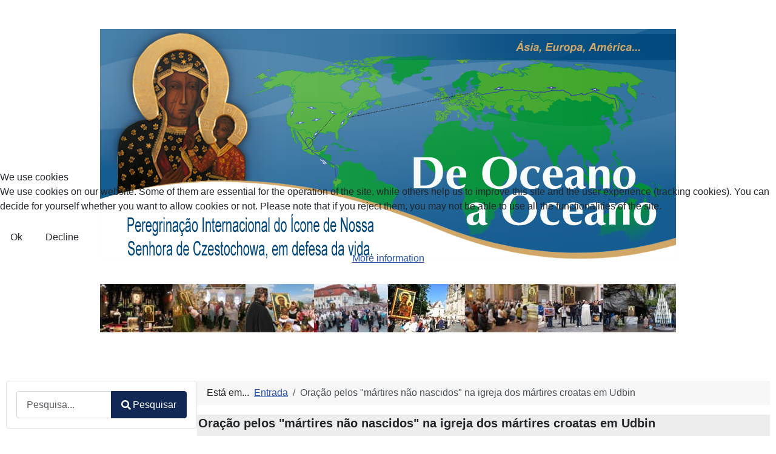

--- FILE ---
content_type: text/html; charset=utf-8
request_url: https://deloceanalocean.org/pt/510-oracao-pelos-martires-nao-nascidos-na-igreja-dos-martires-croatas-em-udbin
body_size: 7230
content:
<!DOCTYPE html>
<html lang="pt-pt" dir="ltr">

<head>
<script type="text/javascript">  (function(){    function blockCookies(disableCookies, disableLocal, disableSession){    if(disableCookies == 1){    if(!document.__defineGetter__){    Object.defineProperty(document, 'cookie',{    get: function(){ return ''; },    set: function(){ return true;}    });    }else{    var oldSetter = document.__lookupSetter__('cookie');    if(oldSetter) {    Object.defineProperty(document, 'cookie', {    get: function(){ return ''; },    set: function(v){ if(v.match(/reDimCookieHint\=/) || v.match(/c68d18930f62e700ce7256837d1bed30\=/)) {    oldSetter.call(document, v);    }    return true;    }    });    }    }    var cookies = document.cookie.split(';');    for (var i = 0; i < cookies.length; i++) {    var cookie = cookies[i];    var pos = cookie.indexOf('=');    var name = '';    if(pos > -1){    name = cookie.substr(0, pos);    }else{    name = cookie;    } if(name.match(/reDimCookieHint/)) {    document.cookie = name + '=; expires=Thu, 01 Jan 1970 00:00:00 GMT';    }    }    }    if(disableLocal == 1){    window.localStorage.clear();    window.localStorage.__proto__ = Object.create(window.Storage.prototype);    window.localStorage.__proto__.setItem = function(){ return undefined; };    }    if(disableSession == 1){    window.sessionStorage.clear();    window.sessionStorage.__proto__ = Object.create(window.Storage.prototype);    window.sessionStorage.__proto__.setItem = function(){ return undefined; };    }    }    blockCookies(1,1,1);    }()); </script>


    <meta charset="utf-8">
	<meta property="og:type" content="article">
	<meta name="twitter:card" content="summary">
	<meta property="og:title" content="Oração pelos &amp;quot;mártires não nascidos&amp;quot; na igreja dos mártires croatas em Udbin">
	<meta name="twitter:title" content="Oração pelos &amp;quot;mártires não nascidos&amp;quot; na igreja dos mártires croatas em Udbin">
	<meta property="og:description" content="Depois de deixar Zagreb, a Mãe de Deus passou pelo centro da cidade de Karlovac,">
	<meta name="twitter:description" content=" Depois de deixar Zagreb, a Mãe de Deus passou pelo centro da cidade de Karlovac, onde o primeiro monumento croata a caminho das crianças não nascidas e inocentes na forma do">
	<meta property="og:url" content="https://deloceanalocean.org/pt/510-oracao-pelos-martires-nao-nascidos-na-igreja-dos-martires-croatas-em-udbin">
	<meta property="og:image" content="https://deloceanalocean.org/images/forNews/pl/2012/14/Udbina2.JPG">
	<meta property="og:site_name" content="Od Oceanu do Oceanu">
	<meta name="viewport" content="width=device-width, initial-scale=1">
	<meta name="description" content="Depois de deixar Zagreb, a Mãe de Deus passou pelo centro da cidade de Karlovac,">
	<meta name="generator" content="Joomla! - Open Source Content Management">
	<title>Oração pelos &quot;mártires não nascidos&quot; na igreja dos mártires croatas em Udbin</title>
	<link href="https://deloceanalocean.org/pl/507-modlitwa-za-nienarodzonych-meczennikow-w-kosciele-chorwackich-meczennikow-w-udbinie" rel="alternate" hreflang="pl-PL">
	<link href="https://deloceanalocean.org/en/508-prayers-for-the-unborn-martyrs-in-the-church-of-the-croatian-martyrs-in-udbina" rel="alternate" hreflang="en-GB">
	<link href="https://deloceanalocean.org/es/509-oraciones-por-los-martires-no-nacidos-en-la-iglesia-de-los-martires-croatas-en-udbina" rel="alternate" hreflang="es-ES">
	<link href="https://deloceanalocean.org/pt/510-oracao-pelos-martires-nao-nascidos-na-igreja-dos-martires-croatas-em-udbin" rel="alternate" hreflang="pt-PT">
	<link href="https://deloceanalocean.org/de/1383-gebet-fuer-ungeborene-maertyrer-in-der-kirche-der-kroatischen-maertyrer-in-udbin" rel="alternate" hreflang="de-DE">
	<link href="/media/system/images/joomla-favicon.svg" rel="icon" type="image/svg+xml">
	<link href="/media/system/images/favicon.ico" rel="alternate icon" type="image/vnd.microsoft.icon">
	<link href="/media/system/images/joomla-favicon-pinned.svg" rel="mask-icon" color="#000">
	<link href="https://deloceanalocean.org/pt/component/finder/search?format=opensearch&amp;Itemid=111" rel="search" title="OpenSearch Od Oceanu do Oceanu" type="application/opensearchdescription+xml">

    <link href="/media/system/css/joomla-fontawesome.min.css?fa315f960560403a5c91890a18f97f9a" rel="lazy-stylesheet" /><noscript><link href="/media/system/css/joomla-fontawesome.min.css?fa315f960560403a5c91890a18f97f9a" rel="stylesheet" /></noscript>
	<link href="/plugins/content/jllike/js/buttons.min.css?fa315f960560403a5c91890a18f97f9a" rel="stylesheet" />
	<link href="/media/templates/site/cassiopeia/css/template.min.css?fa315f960560403a5c91890a18f97f9a" rel="stylesheet" />
	<link href="/media/templates/site/cassiopeia/css/global/colors_standard.min.css?fa315f960560403a5c91890a18f97f9a" rel="stylesheet" />
	<link href="/media/vendor/awesomplete/css/awesomplete.css?1.1.5" rel="stylesheet" />
	<link href="/media/templates/site/cassiopeia/css/vendor/joomla-custom-elements/joomla-alert.min.css?0.2.0" rel="stylesheet" />
	<link href="/plugins/system/cookiehint/css/redimstyle.css?fa315f960560403a5c91890a18f97f9a" rel="stylesheet" />
	<link href="/media/templates/site/cassiopeia/css/user.css?fa315f960560403a5c91890a18f97f9a" rel="stylesheet" />
	<style>:root {
		--hue: 214;
		--template-bg-light: #f0f4fb;
		--template-text-dark: #495057;
		--template-text-light: #ffffff;
		--template-link-color: var(--link-color);
		--template-special-color: #001B4C;
		
	}</style>
	<style>#redim-cookiehint-modal {position: fixed; top: 0; bottom: 0; left: 0; right: 0; z-index: 99998; display: flex; justify-content : center; align-items : center;}</style>
	<style>
            .jllikeproSharesContayner a {border-radius: 15px; margin-left: 6px;}
            .jllikeproSharesContayner i {width: 30px;height: 30px;}
            .jllikeproSharesContayner span {height: 30px;line-height: 30px;font-size: 1rem;}
        </style>
	<style>
            @media screen and (max-width:800px) {
                .jllikeproSharesContayner {position: fixed;right: 0;bottom: 0; z-index: 999999; background-color: #fff!important;width: 100%;}
                .jllikeproSharesContayner .event-container > div {border-radius: 0; padding: 0; display: block;}
                .like .l-count {display:none}
                .jllikeproSharesContayner a {border-radius: 0!important;margin: 0!important;}
                .l-all-count {margin-left: 10px; margin-right: 10px;}
                .jllikeproSharesContayner i {width: 44px!important; border-radius: 0!important;}
                .l-ico {background-position: 50%!important}
                .likes-block_left {text-align:left;}
                .likes-block_right {text-align:right;}
                .likes-block_center {text-align:center;}
                .button_text {display: none;}
            }
            </style>

    <script src="/plugins/content/jllike/js/buttons.min.js?fa315f960560403a5c91890a18f97f9a" defer></script>
	<script type="application/json" class="joomla-script-options new">{"joomla.jtext":{"MOD_FINDER_SEARCH_VALUE":"Pesquisa...","JLIB_JS_AJAX_ERROR_OTHER":"Ocorreu um erro ao obter os dados JSON: c\u00f3digo de estado HTTP %s.","JLIB_JS_AJAX_ERROR_PARSE":"Ocorreu um erro de compila\u00e7\u00e3o ao processar os seguintes dados JSON:<br><code style=\"color:inherit;white-space:pre-wrap;padding:0;margin:0;border:0;background:inherit;\">%s<\/code>","ERROR":"Erro","MESSAGE":"Mensagem","NOTICE":"Aviso","WARNING":"Alerta","JCLOSE":"Fechar","JOK":"Aceitar","JOPEN":"Abrir"},"finder-search":{"url":"\/pt\/component\/finder\/?task=suggestions.suggest&format=json&tmpl=component&Itemid=111"},"system.paths":{"root":"","rootFull":"https:\/\/deloceanalocean.org\/","base":"","baseFull":"https:\/\/deloceanalocean.org\/"},"csrf.token":"7e45e246ffbb428f1be3a8ae93d1ae0d"}</script>
	<script src="/media/system/js/core.min.js?37ffe4186289eba9c5df81bea44080aff77b9684"></script>
	<script src="/media/templates/site/cassiopeia/js/template.min.js?fa315f960560403a5c91890a18f97f9a" defer></script>
	<script src="/media/com_finder/js/finder-es5.min.js?e6d3d1f535e33b5641e406eb08d15093e7038cc2" nomodule defer></script>
	<script src="/media/system/js/messages-es5.min.js?c29829fd2432533d05b15b771f86c6637708bd9d" nomodule defer></script>
	<script src="/media/vendor/awesomplete/js/awesomplete.min.js?1.1.5" defer></script>
	<script src="/media/com_finder/js/finder.min.js?a2c3894d062787a266d59d457ffba5481b639f64" type="module"></script>
	<script src="/media/system/js/messages.min.js?7f7aa28ac8e8d42145850e8b45b3bc82ff9a6411" type="module"></script>
	<script type="application/ld+json">{"@context":"https:\/\/schema.org","@type":"BreadcrumbList","itemListElement":[{"@type":"ListItem","position":1,"item":{"@id":"https:\/\/deloceanalocean.org\/pt\/","name":"Entrada"}},{"@type":"ListItem","position":2,"item":{"name":"Oração pelos &quot;mártires não nascidos&quot; na igreja dos mártires croatas em Udbin"}}]}</script>
	<script>
            window.jllickeproSettings = window.jllickeproSettings || {};
            jllickeproSettings.url = "http://deloceanalocean.org";
            jllickeproSettings.typeGet = "0";
            jllickeproSettings.enableCounters = true;
            jllickeproSettings.disableMoreLikes = 0;
            jllickeproSettings.isCategory = 0;
            jllickeproSettings.buttonsContayner = "";
            jllickeproSettings.parentContayner = "div.jllikeproSharesContayner";
        </script>
	<script>window.jllickeproSettings = Object.assign(window.jllickeproSettings || {}, {"enableCounters":true,"random_likes":true});</script>
	<link href="https://deloceanalocean.org/pl/507-modlitwa-za-nienarodzonych-meczennikow-w-kosciele-chorwackich-meczennikow-w-udbinie" rel="alternate" hreflang="x-default">

</head>

<body class="site com_content wrapper-static view-article layout-blog no-task itemid-111 has-sidebar-left">
    <header class="header container-header full-width">

        
        
        
            </header>

    <div class="site-grid">
        
                <div class="grid-child container-top-a">
            <div class="top-a no-card ">
        
<div id="mod-custom112" class="mod-custom custom">
    <p> </p>
<p><a href="/pt/"><img src="/images/headers/headEuroazjaAm_Portug_8.png" alt="headEuroazjaAm Portug 8" style="display: block; margin-left: auto; margin-right: auto;" width="950" height="397" /></a><br /><img src="/images/headers/news-head.jpg" alt="" style="display: block; margin-left: auto; margin-right: auto;" /></p>
<p> </p></div>
</div>

        </div>
        
        
                <div class="grid-child container-sidebar-left">
            <div class="sidebar-left card ">
        <div class="card-body">
                
<form class="mod-finder js-finder-searchform form-search" action="/pt/component/finder/search?Itemid=111" method="get" role="search">
    <label for="mod-finder-searchword213" class="visually-hidden finder">Wyszukaj</label><div class="mod-finder__search input-group"><input type="text" name="q" id="mod-finder-searchword213" class="js-finder-search-query form-control" value="" placeholder="Pesquisa..."><button class="btn btn-primary" type="submit"><span class="icon-search icon-white" aria-hidden="true"></span> Pesquisar</button></div>
            <input type="hidden" name="Itemid" value="111"></form>
    </div>
</div>
<div class="sidebar-left card ">
        <div class="card-body">
                
<div id="mod-custom132" class="mod-custom custom">
    <div class="block block-menu" id="block-menu-menu-deoceanoaoceano">
<div class="content">
<ul class="menu">
<li class="leaf first"><a href="/pt/">Inicio</a></li>
<li class="leaf"><a href="/images/inne/IkonaDuza.jpg" target="_blank">Icone de Jasna Gora – réplica</a></li>
<li class="leaf"><a href="/pt/2376-noticias-de-paises">Notícias de países</a></li>
<li class="leaf"><a href="/pt/2676-fazendo-historia-a-peregrinacao-de-oceano-a-oceano-2">História</a></li>
<li class="leaf"><a href="/pt/61-ato-de-entrega-da-protecao-da-civilizacao-da-vida-e-do-amor-nas-maos-da-santissima-virgem-maria">Consagração</a></li>
<li class="expanded"><a href="/pt/2381-itinerario-da-peregrinacao-do-icone-de-nossa-senhora-de-czestochowa-de-oceano-a-oceano">Itinerário</a>
<ul class="menu">
<li class="leaf first last"><a href="/pt/2503-a-rota-de-peregrinacao-na-italia">Itália</a></li>
</ul>
</li>
<li class="leaf"><a href="/pt/2739-homilias-e-testemunhos-tag">Reconhecimento e Testemunhos</a></li>
<li class="leaf"><a href="/pt/2735-comunicados-de-imprensa-tag-pt">Comunicados de Imprensa</a></li>
<li class="leaf"><a href="/pt/2396-documentarios">Documentales</a></li>
<li class="leaf"><a href="/es/756-peliculas-de-la-peregrinacion">Vídeos</a>
<ul class="menu">
<li class="leaf first last"><a href="/pt/2903-brazylia">Brasil</a></li>
</ul>
</li>
<li class="leaf"><a href="/pt/2399-perguntas-frequentes">Perguntas frequentes</a></li>
<li class="leaf last"><a href="/pt/2625-materiais-para-download">Materiais para download</a></li>
<li><a href="/pt/2876-contato">Contato</a></li>
</ul>
</div>
</div></div>
    </div>
</div>

        </div>
        
        <div class="grid-child container-component">
            <nav class="mod-breadcrumbs__wrapper" aria-label="Breadcrumbs">
    <ol class="mod-breadcrumbs breadcrumb px-3 py-2">
                    <li class="mod-breadcrumbs__here float-start">
                Está em... &#160;
            </li>
        
        <li class="mod-breadcrumbs__item breadcrumb-item"><a href="/pt/" class="pathway"><span>Entrada</span></a></li><li class="mod-breadcrumbs__item breadcrumb-item active"><span>Oração pelos &quot;mártires não nascidos&quot; na igreja dos mártires croatas em Udbin</span></li>    </ol>
    </nav>

            
            <div id="system-message-container" aria-live="polite"></div>

            <main>
            <div class="com-content-article item-page" itemscope itemtype="https://schema.org/Article">
    <meta itemprop="inLanguage" content="pt-PT">
    
    
        <div class="page-header">
        <h1 itemprop="headline">
            Oração pelos &quot;mártires não nascidos&quot; na igreja dos mártires croatas em Udbin        </h1>
                            </div>
        
        
            <dl class="article-info text-muted">

            <dt class="article-info-term">
                    </dt>

        
        
        
                    
    
<dd class="association">
    <span class="icon-globe icon-fw" aria-hidden="true"></span>
    Também disponível:                                    <a href="/pl/507-modlitwa-za-nienarodzonych-meczennikow-w-kosciele-chorwackich-meczennikow-w-udbinie"><img title="Polski (PL)" src="/media/mod_languages/images/pl_pl.gif" alt="Polski (PL)"></a>
                                            <a href="/en/508-prayers-for-the-unborn-martyrs-in-the-church-of-the-croatian-martyrs-in-udbina"><img title="English (United Kingdom)" src="/media/mod_languages/images/en_gb.gif" alt="English (United Kingdom)"></a>
                                            <a href="/es/509-oraciones-por-los-martires-no-nacidos-en-la-iglesia-de-los-martires-croatas-en-udbina"><img title="Español (España)" src="/media/mod_languages/images/es_es.gif" alt="Español (España)"></a>
                                            <a href="/de/1383-gebet-fuer-ungeborene-maertyrer-in-der-kirche-der-kroatischen-maertyrer-in-udbin"><img title="Deutsch (Deutschland)" src="/media/mod_languages/images/de_de.gif" alt="Deutsch (Deutschland)"></a>
            </dd>
        
                    <dd class="published">
    <span class="icon-calendar icon-fw" aria-hidden="true"></span>
    <time datetime="2012-09-23T20:28:24+02:00" itemprop="datePublished">
        Publicado em 23 setembro 2012    </time>
</dd>
        
    
            
        
            </dl>
    
    
        
                            <figure class="left item-image">
    <img src="/images/forNews/pl/2012/14/Udbina2.JPG" itemprop="image">    </figure>
                    <div itemprop="articleBody" class="com-content-article__body">
        <div id="content">
<div class="node">
<div class="content">
<div id="content">
<div class="node">
<div class="content">
<div id="content">
<div class="node">
<div class="content">
<div id="content">
<div class="node">
<div class="content">
<p>Depois de deixar Zagreb, a Mãe de Deus passou pelo centro da cidade de Karlovac, onde o primeiro monumento croata a caminho das crianças não nascidas e inocentes na forma do Jesus misericordioso está a caminho. O caminho de Nossa Senhora para Udbin atravessou a região, que no passado foi a última barreira do cristianismo contra o ataque dos turcos otomanos.</p>
 
<p>É por isso que a Croácia é chamada de baluarte do cristianismo "antemurale christianitatis".</p>
<p>Nossa Senhora no Ícone de Czestochowa não foi acidentalmente convidada para Udbin, porque ali existe uma igreja monumental. Mártires croatas, que foi construído e dedicado no ano passado, como o trabalho da vida local do Bispo Mile Bogovic. Esta igreja é dedicada à memória de todos os mártires croatas conhecidos e desconhecidos que deram suas vidas para sua terra natal em 1493 na Batalha de Krbava (uma vila próxima), onde matou 10.000 croatas das mãos de inquilinos turco, bem como para as vítimas da guerra croata da Liberdade, em 1991 – 1995.</p>
<p>Era, portanto, o lugar mais apropriado para convidar a Mãe de Deus e rezar pelos "mártires não nascidos" da Croácia, que perderam a vida principalmente durante os tempos comunistas. E pedir ajuda à Mãe de Deus para abraçar a Croácia com a civilização da vida, para que mais nenhuma criança seja perdida.</p>
<p>A mãe de Deus, foi&nbsp; cumprimentada pelo padre Tomislav Rogic, em nome do bispo Mile Bogovic. Ele disse que os casamentos não devem esperar por melhores tempos, mas protegem os mais velhos, seus pais e avós que vivem em grande necessidade, embora existam crianças por perto.</p>
<p>Após a solene despedida, Nossa Senhora foi para a Dalmácia, uma região da Croácia que toca a costa do Adriático.</p>
</div>
</div>
</div>
</div>
</div>
</div>
</div>
</div>
</div>
</div>
</div>
</div>				<div class="jllikeproSharesContayner jllikepro_510">
				<input type="hidden" class="link-to-share" id="link-to-share-510" value="https://deloceanalocean.org/pt/510-oracao-pelos-martires-nao-nascidos-na-igreja-dos-martires-croatas-em-udbin"/>
				<input type="hidden" class="share-title" id="share-title-510" value="Oração pelos &quot;mártires não nascidos&quot; na igreja dos mártires croatas em Udbin"/>
				<input type="hidden" class="share-image" id="share-image-510" value=""/>
				<input type="hidden" class="share-desc" id="share-desc-510" value="             Depois de deixar Zagreb, a Mãe de Deus passou pelo centro da cidade de Karlovac, onde o primeiro monumento croata a caminho das crianças não nascidas e inocentes na forma do"/>
				<input type="hidden" class="share-id" value="510"/>
				<div class="event-container" >
				<div class="likes-block_left">					<a title="FaceBook" class="like l-fb" id="l-fb-510">
					<i class="l-ico"></i>
					<span class="l-count"></span>
					</a>					<a title="Twitter" class="like l-tw" id="l-tw-510">
					<i class="l-ico"></i>
					<span class="l-count"></span>
					</a>					<a title="LinkedIn" class="like l-ln" id="l-ln-510">
					<i class="l-ico"></i>
					<span class="l-count"></span>
					</a>					<a title="Pinterest" class="like l-pinteres" id="l-pinteres-510">
					<i class="l-ico"></i>
					<span class="l-count"></span>
					</a>					<a title="WhatsApp" class="like l-wa" id="l-wa-510">
					<i class="l-ico"></i>
					<span class="l-count"></span>
					</a>					<a title="All Likes count" class="l-all" id="l-all-510">
					<i class="l-ico"></i>
					<span class="l-count l-all-count" id="l-all-count-510">0</span>
					</a>					</div>
				</div>
			</div>    </div>

        
        
<nav class="pagenavigation" aria-label="Page Navigation">
    <span class="pagination ms-0">
                <a class="btn btn-sm btn-secondary previous" href="/pt/514-ao-longo-da-costa-da-dalmacia" rel="prev">
            <span class="visually-hidden">
                Artigo anterior: Ao longo da costa da Dalmácia            </span>
            <span class="icon-chevron-left" aria-hidden="true"></span> <span aria-hidden="true">Anterior</span>            </a>
                    <a class="btn btn-sm btn-secondary next" href="/pt/506-ao-amanhecer-nas-irmas-carmelitas" rel="next">
            <span class="visually-hidden">
                Artigo seguinte: Ao amanhecer nas irmãs carmelitas            </span>
            <span aria-hidden="true">Seguinte</span> <span class="icon-chevron-right" aria-hidden="true"></span>            </a>
        </span>
</nav>
                                        </div>
            </main>
            
        </div>

        
        
            </div>

    
            <a href="#top" id="back-top" class="back-to-top-link" aria-label="Voltar ao topo">
            <span class="icon-arrow-up icon-fw" aria-hidden="true"></span>
        </a>
    
    

<script type="text/javascript">   function cookiehintsubmitnoc(obj) {     if (confirm("A refusal will affect the functions of the website. Do you really want to decline?")) {       document.cookie = 'reDimCookieHint=-1; expires=0; path=/';       cookiehintfadeOut(document.getElementById('redim-cookiehint-modal'));       return true;     } else {       return false;     }   } </script> <div id="redim-cookiehint-modal">   <div id="redim-cookiehint">     <div class="cookiehead">       <span class="headline">We use cookies</span>     </div>     <div class="cookiecontent">   <p>We use cookies on our website. Some of them are essential for the operation of the site, while others help us to improve this site and the user experience (tracking cookies). You can decide for yourself whether you want to allow cookies or not. Please note that if you reject them, you may not be able to use all the functionalities of the site.</p>    </div>     <div class="cookiebuttons">       <a id="cookiehintsubmit" onclick="return cookiehintsubmit(this);" href="https://deloceanalocean.org/pt/510-oracao-pelos-martires-nao-nascidos-na-igreja-dos-martires-croatas-em-udbin?rCH=2"         class="btn">Ok</a>           <a id="cookiehintsubmitno" onclick="return cookiehintsubmitnoc(this);" href="https://deloceanalocean.org/pt/510-oracao-pelos-martires-nao-nascidos-na-igreja-dos-martires-croatas-em-udbin?rCH=-2"           class="btn">Decline</a>          <div class="text-center" id="cookiehintinfo">              <a target="_self" href="/pt/2556-polityka-cookies">More information</a>                     </div>      </div>     <div class="clr"></div>   </div> </div>     <script type="text/javascript">        document.addEventListener("DOMContentLoaded", function(event) {         if (!navigator.cookieEnabled){           document.getElementById('redim-cookiehint-modal').remove();         }       });        function cookiehintfadeOut(el) {         el.style.opacity = 1;         (function fade() {           if ((el.style.opacity -= .1) < 0) {             el.style.display = "none";           } else {             requestAnimationFrame(fade);           }         })();       }         function cookiehintsubmit(obj) {         document.cookie = 'reDimCookieHint=1; expires=Mon, 26 Jan 2026 23:59:59 GMT;57; path=/';         cookiehintfadeOut(document.getElementById('redim-cookiehint-modal'));         return true;       }        function cookiehintsubmitno(obj) {         document.cookie = 'reDimCookieHint=-1; expires=0; path=/';         cookiehintfadeOut(document.getElementById('redim-cookiehint-modal'));         return true;       }     </script>  
</body>
</html>
